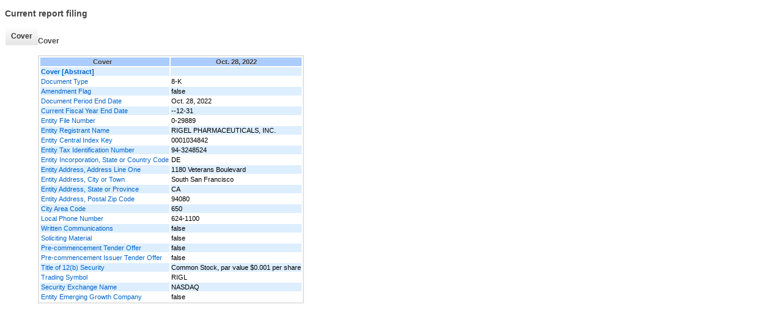

--- FILE ---
content_type: text/html;charset=UTF-8
request_url: https://www.rigel.com/investors/sec-filings/all-sec-filings/xbrl_doc_only/1946
body_size: 3594
content:
<!DOCTYPE html>
<html>
<head>
<title>Rigel Pharmaceuticals, Inc. Current report filing</title>
<link href="/investors/stylesheets/ir.stockpr.css" rel="stylesheet" type="text/css">
<script type="text/javascript" src="https://ir.stockpr.com/javascripts/ir.js"></script>
<link rel="stylesheet" type="text/css" href="https://ir.stockpr.com/stylesheets/xbrl.css">
<script type="text/javascript" src="https://d1io3yog0oux5.cloudfront.net/_269b23e1e9953df3e2b923f41fc114c3/rigel/files/theme/js/aside/ir/_js/all.js"></script>
</head>
<body>
<style>
body {
font-family: Arial, Helvetica, sans-serif;
font-size: 12px;
color: #454545;
}
</style>
<div class="xbrl-content">
    <h3>Current report filing</h3>
    <div id="xbrl-menu-top">
        <div class="navigation">
            <ul class="xbrl-sf-menu">
                
                    <li>
                        <a class="menu-item current" href="/investors/sec-filings/all-sec-filings/xbrl_doc_only/1946">Cover</a>
                        <ul class="submenu">
                                                            <li><a href="/investors/sec-filings/all-sec-filings/xbrl_doc_only/1946">Cover</a></li>
                                                    </ul>
                    </li>
                            </ul>
        </div>
    </div>
    <div class="spr-xbrl-document">
        <h4>Cover</h4>
        


<title></title>




<span style="display: none;">v3.22.2.2</span><table class="report" border="0" cellspacing="2" id="idm140480721109472">
<tr>
<th class="tl" colspan="1" rowspan="1"><div style="width: 200px;"><strong>Cover<br></strong></div></th>
<th class="th"><div>Oct. 28, 2022</div></th>
</tr>
<tr class="re">
<td class="pl" style="border-bottom: 0px;" valign="top"><a class="a" href="javascript:void(0);" onclick="Show.showAR( this, 'defref_dei_CoverAbstract', window );"><strong>Cover [Abstract]</strong></a></td>
<td class="text"> <span></span>
</td>
</tr>
<tr class="ro">
<td class="pl" style="border-bottom: 0px;" valign="top"><a class="a" href="javascript:void(0);" onclick="Show.showAR( this, 'defref_dei_DocumentType', window );">Document Type</a></td>
<td class="text">8-K<span></span>
</td>
</tr>
<tr class="re">
<td class="pl" style="border-bottom: 0px;" valign="top"><a class="a" href="javascript:void(0);" onclick="Show.showAR( this, 'defref_dei_AmendmentFlag', window );">Amendment Flag</a></td>
<td class="text">false<span></span>
</td>
</tr>
<tr class="ro">
<td class="pl" style="border-bottom: 0px;" valign="top"><a class="a" href="javascript:void(0);" onclick="Show.showAR( this, 'defref_dei_DocumentPeriodEndDate', window );">Document Period End Date</a></td>
<td class="text">Oct. 28,  2022<span></span>
</td>
</tr>
<tr class="re">
<td class="pl" style="border-bottom: 0px;" valign="top"><a class="a" href="javascript:void(0);" onclick="Show.showAR( this, 'defref_dei_CurrentFiscalYearEndDate', window );">Current Fiscal Year End Date</a></td>
<td class="text">--12-31<span></span>
</td>
</tr>
<tr class="ro">
<td class="pl" style="border-bottom: 0px;" valign="top"><a class="a" href="javascript:void(0);" onclick="Show.showAR( this, 'defref_dei_EntityFileNumber', window );">Entity File Number</a></td>
<td class="text">0-29889<span></span>
</td>
</tr>
<tr class="re">
<td class="pl" style="border-bottom: 0px;" valign="top"><a class="a" href="javascript:void(0);" onclick="Show.showAR( this, 'defref_dei_EntityRegistrantName', window );">Entity Registrant Name</a></td>
<td class="text">RIGEL PHARMACEUTICALS, INC.<span></span>
</td>
</tr>
<tr class="ro">
<td class="pl" style="border-bottom: 0px;" valign="top"><a class="a" href="javascript:void(0);" onclick="Show.showAR( this, 'defref_dei_EntityCentralIndexKey', window );">Entity Central Index Key</a></td>
<td class="text">0001034842<span></span>
</td>
</tr>
<tr class="re">
<td class="pl" style="border-bottom: 0px;" valign="top"><a class="a" href="javascript:void(0);" onclick="Show.showAR( this, 'defref_dei_EntityTaxIdentificationNumber', window );">Entity Tax Identification Number</a></td>
<td class="text">94-3248524<span></span>
</td>
</tr>
<tr class="ro">
<td class="pl" style="border-bottom: 0px;" valign="top"><a class="a" href="javascript:void(0);" onclick="Show.showAR( this, 'defref_dei_EntityIncorporationStateCountryCode', window );">Entity Incorporation, State or Country Code</a></td>
<td class="text">DE<span></span>
</td>
</tr>
<tr class="re">
<td class="pl" style="border-bottom: 0px;" valign="top"><a class="a" href="javascript:void(0);" onclick="Show.showAR( this, 'defref_dei_EntityAddressAddressLine1', window );">Entity Address, Address Line One</a></td>
<td class="text">1180 Veterans Boulevard<span></span>
</td>
</tr>
<tr class="ro">
<td class="pl" style="border-bottom: 0px;" valign="top"><a class="a" href="javascript:void(0);" onclick="Show.showAR( this, 'defref_dei_EntityAddressCityOrTown', window );">Entity Address, City or Town</a></td>
<td class="text">South San Francisco<span></span>
</td>
</tr>
<tr class="re">
<td class="pl" style="border-bottom: 0px;" valign="top"><a class="a" href="javascript:void(0);" onclick="Show.showAR( this, 'defref_dei_EntityAddressStateOrProvince', window );">Entity Address, State or Province</a></td>
<td class="text">CA<span></span>
</td>
</tr>
<tr class="ro">
<td class="pl" style="border-bottom: 0px;" valign="top"><a class="a" href="javascript:void(0);" onclick="Show.showAR( this, 'defref_dei_EntityAddressPostalZipCode', window );">Entity Address, Postal Zip Code</a></td>
<td class="text">94080<span></span>
</td>
</tr>
<tr class="re">
<td class="pl" style="border-bottom: 0px;" valign="top"><a class="a" href="javascript:void(0);" onclick="Show.showAR( this, 'defref_dei_CityAreaCode', window );">City Area Code</a></td>
<td class="text">650<span></span>
</td>
</tr>
<tr class="ro">
<td class="pl" style="border-bottom: 0px;" valign="top"><a class="a" href="javascript:void(0);" onclick="Show.showAR( this, 'defref_dei_LocalPhoneNumber', window );">Local Phone Number</a></td>
<td class="text">624-1100<span></span>
</td>
</tr>
<tr class="re">
<td class="pl" style="border-bottom: 0px;" valign="top"><a class="a" href="javascript:void(0);" onclick="Show.showAR( this, 'defref_dei_WrittenCommunications', window );">Written Communications</a></td>
<td class="text">false<span></span>
</td>
</tr>
<tr class="ro">
<td class="pl" style="border-bottom: 0px;" valign="top"><a class="a" href="javascript:void(0);" onclick="Show.showAR( this, 'defref_dei_SolicitingMaterial', window );">Soliciting Material</a></td>
<td class="text">false<span></span>
</td>
</tr>
<tr class="re">
<td class="pl" style="border-bottom: 0px;" valign="top"><a class="a" href="javascript:void(0);" onclick="Show.showAR( this, 'defref_dei_PreCommencementTenderOffer', window );">Pre-commencement Tender Offer</a></td>
<td class="text">false<span></span>
</td>
</tr>
<tr class="ro">
<td class="pl" style="border-bottom: 0px;" valign="top"><a class="a" href="javascript:void(0);" onclick="Show.showAR( this, 'defref_dei_PreCommencementIssuerTenderOffer', window );">Pre-commencement Issuer Tender Offer</a></td>
<td class="text">false<span></span>
</td>
</tr>
<tr class="re">
<td class="pl" style="border-bottom: 0px;" valign="top"><a class="a" href="javascript:void(0);" onclick="Show.showAR( this, 'defref_dei_Security12bTitle', window );">Title of 12(b) Security</a></td>
<td class="text">Common Stock, par value $0.001 per share<span></span>
</td>
</tr>
<tr class="ro">
<td class="pl" style="border-bottom: 0px;" valign="top"><a class="a" href="javascript:void(0);" onclick="Show.showAR( this, 'defref_dei_TradingSymbol', window );">Trading Symbol</a></td>
<td class="text">RIGL<span></span>
</td>
</tr>
<tr class="re">
<td class="pl" style="border-bottom: 0px;" valign="top"><a class="a" href="javascript:void(0);" onclick="Show.showAR( this, 'defref_dei_SecurityExchangeName', window );">Security Exchange Name</a></td>
<td class="text">NASDAQ<span></span>
</td>
</tr>
<tr class="ro">
<td class="pl" style="border-bottom: 0px;" valign="top"><a class="a" href="javascript:void(0);" onclick="Show.showAR( this, 'defref_dei_EntityEmergingGrowthCompany', window );">Entity Emerging Growth Company</a></td>
<td class="text">false<span></span>
</td>
</tr>
</table>
<div style="display: none;">
<table border="0" cellpadding="0" cellspacing="0" class="authRefData" style="display: none;" id="defref_dei_AmendmentFlag">
<tr><td class="hide"><a style="color: white;" href="javascript:void(0);" onclick="Show.hideAR();">X</a></td></tr>
<tr><td><div class="body" style="padding: 2px;">
<a href="javascript:void(0);" onclick="Show.toggleNext( this );">- Definition</a><div><p>Boolean flag that is true when the XBRL content amends previously-filed or accepted submission.</p></div>
<a href="javascript:void(0);" onclick="Show.toggleNext( this );">+ References</a><div style="display: none;"><p>No definition available.</p></div>
<a href="javascript:void(0);" onclick="Show.toggleNext( this );">+ Details</a><div style="display: none;"><table border="0" cellpadding="0" cellspacing="0">
<tr>
<td><strong> Name:</strong></td>
<td style="white-space:nowrap;">dei_AmendmentFlag</td>
</tr>
<tr>
<td style="padding-right: 4px;white-space:nowrap;"><strong> Namespace Prefix:</strong></td>
<td>dei_</td>
</tr>
<tr>
<td><strong> Data Type:</strong></td>
<td>xbrli:booleanItemType</td>
</tr>
<tr>
<td><strong> Balance Type:</strong></td>
<td>na</td>
</tr>
<tr>
<td><strong> Period Type:</strong></td>
<td>duration</td>
</tr>
</table></div>
</div></td></tr>
</table>
<table border="0" cellpadding="0" cellspacing="0" class="authRefData" style="display: none;" id="defref_dei_CityAreaCode">
<tr><td class="hide"><a style="color: white;" href="javascript:void(0);" onclick="Show.hideAR();">X</a></td></tr>
<tr><td><div class="body" style="padding: 2px;">
<a href="javascript:void(0);" onclick="Show.toggleNext( this );">- Definition</a><div><p>Area code of city</p></div>
<a href="javascript:void(0);" onclick="Show.toggleNext( this );">+ References</a><div style="display: none;"><p>No definition available.</p></div>
<a href="javascript:void(0);" onclick="Show.toggleNext( this );">+ Details</a><div style="display: none;"><table border="0" cellpadding="0" cellspacing="0">
<tr>
<td><strong> Name:</strong></td>
<td style="white-space:nowrap;">dei_CityAreaCode</td>
</tr>
<tr>
<td style="padding-right: 4px;white-space:nowrap;"><strong> Namespace Prefix:</strong></td>
<td>dei_</td>
</tr>
<tr>
<td><strong> Data Type:</strong></td>
<td>xbrli:normalizedStringItemType</td>
</tr>
<tr>
<td><strong> Balance Type:</strong></td>
<td>na</td>
</tr>
<tr>
<td><strong> Period Type:</strong></td>
<td>duration</td>
</tr>
</table></div>
</div></td></tr>
</table>
<table border="0" cellpadding="0" cellspacing="0" class="authRefData" style="display: none;" id="defref_dei_CoverAbstract">
<tr><td class="hide"><a style="color: white;" href="javascript:void(0);" onclick="Show.hideAR();">X</a></td></tr>
<tr><td><div class="body" style="padding: 2px;">
<a href="javascript:void(0);" onclick="Show.toggleNext( this );">- Definition</a><div><p>Cover page.</p></div>
<a href="javascript:void(0);" onclick="Show.toggleNext( this );">+ References</a><div style="display: none;"><p>No definition available.</p></div>
<a href="javascript:void(0);" onclick="Show.toggleNext( this );">+ Details</a><div style="display: none;"><table border="0" cellpadding="0" cellspacing="0">
<tr>
<td><strong> Name:</strong></td>
<td style="white-space:nowrap;">dei_CoverAbstract</td>
</tr>
<tr>
<td style="padding-right: 4px;white-space:nowrap;"><strong> Namespace Prefix:</strong></td>
<td>dei_</td>
</tr>
<tr>
<td><strong> Data Type:</strong></td>
<td>xbrli:stringItemType</td>
</tr>
<tr>
<td><strong> Balance Type:</strong></td>
<td>na</td>
</tr>
<tr>
<td><strong> Period Type:</strong></td>
<td>duration</td>
</tr>
</table></div>
</div></td></tr>
</table>
<table border="0" cellpadding="0" cellspacing="0" class="authRefData" style="display: none;" id="defref_dei_CurrentFiscalYearEndDate">
<tr><td class="hide"><a style="color: white;" href="javascript:void(0);" onclick="Show.hideAR();">X</a></td></tr>
<tr><td><div class="body" style="padding: 2px;">
<a href="javascript:void(0);" onclick="Show.toggleNext( this );">- Definition</a><div><p>End date of current fiscal year in the format --MM-DD.</p></div>
<a href="javascript:void(0);" onclick="Show.toggleNext( this );">+ References</a><div style="display: none;"><p>No definition available.</p></div>
<a href="javascript:void(0);" onclick="Show.toggleNext( this );">+ Details</a><div style="display: none;"><table border="0" cellpadding="0" cellspacing="0">
<tr>
<td><strong> Name:</strong></td>
<td style="white-space:nowrap;">dei_CurrentFiscalYearEndDate</td>
</tr>
<tr>
<td style="padding-right: 4px;white-space:nowrap;"><strong> Namespace Prefix:</strong></td>
<td>dei_</td>
</tr>
<tr>
<td><strong> Data Type:</strong></td>
<td>xbrli:gMonthDayItemType</td>
</tr>
<tr>
<td><strong> Balance Type:</strong></td>
<td>na</td>
</tr>
<tr>
<td><strong> Period Type:</strong></td>
<td>duration</td>
</tr>
</table></div>
</div></td></tr>
</table>
<table border="0" cellpadding="0" cellspacing="0" class="authRefData" style="display: none;" id="defref_dei_DocumentPeriodEndDate">
<tr><td class="hide"><a style="color: white;" href="javascript:void(0);" onclick="Show.hideAR();">X</a></td></tr>
<tr><td><div class="body" style="padding: 2px;">
<a href="javascript:void(0);" onclick="Show.toggleNext( this );">- Definition</a><div><p>For the EDGAR submission types of Form 8-K: the date of the report, the date of the earliest event reported; for the EDGAR submission types of Form N-1A: the filing date; for all other submission types: the end of the reporting or transition period.  The format of the date is YYYY-MM-DD.</p></div>
<a href="javascript:void(0);" onclick="Show.toggleNext( this );">+ References</a><div style="display: none;"><p>No definition available.</p></div>
<a href="javascript:void(0);" onclick="Show.toggleNext( this );">+ Details</a><div style="display: none;"><table border="0" cellpadding="0" cellspacing="0">
<tr>
<td><strong> Name:</strong></td>
<td style="white-space:nowrap;">dei_DocumentPeriodEndDate</td>
</tr>
<tr>
<td style="padding-right: 4px;white-space:nowrap;"><strong> Namespace Prefix:</strong></td>
<td>dei_</td>
</tr>
<tr>
<td><strong> Data Type:</strong></td>
<td>xbrli:dateItemType</td>
</tr>
<tr>
<td><strong> Balance Type:</strong></td>
<td>na</td>
</tr>
<tr>
<td><strong> Period Type:</strong></td>
<td>duration</td>
</tr>
</table></div>
</div></td></tr>
</table>
<table border="0" cellpadding="0" cellspacing="0" class="authRefData" style="display: none;" id="defref_dei_DocumentType">
<tr><td class="hide"><a style="color: white;" href="javascript:void(0);" onclick="Show.hideAR();">X</a></td></tr>
<tr><td><div class="body" style="padding: 2px;">
<a href="javascript:void(0);" onclick="Show.toggleNext( this );">- Definition</a><div><p>The type of document being provided (such as 10-K, 10-Q, 485BPOS, etc). The document type is limited to the same value as the supporting SEC submission type, or the word 'Other'.</p></div>
<a href="javascript:void(0);" onclick="Show.toggleNext( this );">+ References</a><div style="display: none;"><p>No definition available.</p></div>
<a href="javascript:void(0);" onclick="Show.toggleNext( this );">+ Details</a><div style="display: none;"><table border="0" cellpadding="0" cellspacing="0">
<tr>
<td><strong> Name:</strong></td>
<td style="white-space:nowrap;">dei_DocumentType</td>
</tr>
<tr>
<td style="padding-right: 4px;white-space:nowrap;"><strong> Namespace Prefix:</strong></td>
<td>dei_</td>
</tr>
<tr>
<td><strong> Data Type:</strong></td>
<td>dei:submissionTypeItemType</td>
</tr>
<tr>
<td><strong> Balance Type:</strong></td>
<td>na</td>
</tr>
<tr>
<td><strong> Period Type:</strong></td>
<td>duration</td>
</tr>
</table></div>
</div></td></tr>
</table>
<table border="0" cellpadding="0" cellspacing="0" class="authRefData" style="display: none;" id="defref_dei_EntityAddressAddressLine1">
<tr><td class="hide"><a style="color: white;" href="javascript:void(0);" onclick="Show.hideAR();">X</a></td></tr>
<tr><td><div class="body" style="padding: 2px;">
<a href="javascript:void(0);" onclick="Show.toggleNext( this );">- Definition</a><div><p>Address Line 1 such as Attn, Building Name, Street Name</p></div>
<a href="javascript:void(0);" onclick="Show.toggleNext( this );">+ References</a><div style="display: none;"><p>No definition available.</p></div>
<a href="javascript:void(0);" onclick="Show.toggleNext( this );">+ Details</a><div style="display: none;"><table border="0" cellpadding="0" cellspacing="0">
<tr>
<td><strong> Name:</strong></td>
<td style="white-space:nowrap;">dei_EntityAddressAddressLine1</td>
</tr>
<tr>
<td style="padding-right: 4px;white-space:nowrap;"><strong> Namespace Prefix:</strong></td>
<td>dei_</td>
</tr>
<tr>
<td><strong> Data Type:</strong></td>
<td>xbrli:normalizedStringItemType</td>
</tr>
<tr>
<td><strong> Balance Type:</strong></td>
<td>na</td>
</tr>
<tr>
<td><strong> Period Type:</strong></td>
<td>duration</td>
</tr>
</table></div>
</div></td></tr>
</table>
<table border="0" cellpadding="0" cellspacing="0" class="authRefData" style="display: none;" id="defref_dei_EntityAddressCityOrTown">
<tr><td class="hide"><a style="color: white;" href="javascript:void(0);" onclick="Show.hideAR();">X</a></td></tr>
<tr><td><div class="body" style="padding: 2px;">
<a href="javascript:void(0);" onclick="Show.toggleNext( this );">- Definition</a><div><p>Name of the City or Town</p></div>
<a href="javascript:void(0);" onclick="Show.toggleNext( this );">+ References</a><div style="display: none;"><p>No definition available.</p></div>
<a href="javascript:void(0);" onclick="Show.toggleNext( this );">+ Details</a><div style="display: none;"><table border="0" cellpadding="0" cellspacing="0">
<tr>
<td><strong> Name:</strong></td>
<td style="white-space:nowrap;">dei_EntityAddressCityOrTown</td>
</tr>
<tr>
<td style="padding-right: 4px;white-space:nowrap;"><strong> Namespace Prefix:</strong></td>
<td>dei_</td>
</tr>
<tr>
<td><strong> Data Type:</strong></td>
<td>xbrli:normalizedStringItemType</td>
</tr>
<tr>
<td><strong> Balance Type:</strong></td>
<td>na</td>
</tr>
<tr>
<td><strong> Period Type:</strong></td>
<td>duration</td>
</tr>
</table></div>
</div></td></tr>
</table>
<table border="0" cellpadding="0" cellspacing="0" class="authRefData" style="display: none;" id="defref_dei_EntityAddressPostalZipCode">
<tr><td class="hide"><a style="color: white;" href="javascript:void(0);" onclick="Show.hideAR();">X</a></td></tr>
<tr><td><div class="body" style="padding: 2px;">
<a href="javascript:void(0);" onclick="Show.toggleNext( this );">- Definition</a><div><p>Code for the postal or zip code</p></div>
<a href="javascript:void(0);" onclick="Show.toggleNext( this );">+ References</a><div style="display: none;"><p>No definition available.</p></div>
<a href="javascript:void(0);" onclick="Show.toggleNext( this );">+ Details</a><div style="display: none;"><table border="0" cellpadding="0" cellspacing="0">
<tr>
<td><strong> Name:</strong></td>
<td style="white-space:nowrap;">dei_EntityAddressPostalZipCode</td>
</tr>
<tr>
<td style="padding-right: 4px;white-space:nowrap;"><strong> Namespace Prefix:</strong></td>
<td>dei_</td>
</tr>
<tr>
<td><strong> Data Type:</strong></td>
<td>xbrli:normalizedStringItemType</td>
</tr>
<tr>
<td><strong> Balance Type:</strong></td>
<td>na</td>
</tr>
<tr>
<td><strong> Period Type:</strong></td>
<td>duration</td>
</tr>
</table></div>
</div></td></tr>
</table>
<table border="0" cellpadding="0" cellspacing="0" class="authRefData" style="display: none;" id="defref_dei_EntityAddressStateOrProvince">
<tr><td class="hide"><a style="color: white;" href="javascript:void(0);" onclick="Show.hideAR();">X</a></td></tr>
<tr><td><div class="body" style="padding: 2px;">
<a href="javascript:void(0);" onclick="Show.toggleNext( this );">- Definition</a><div><p>Name of the state or province.</p></div>
<a href="javascript:void(0);" onclick="Show.toggleNext( this );">+ References</a><div style="display: none;"><p>No definition available.</p></div>
<a href="javascript:void(0);" onclick="Show.toggleNext( this );">+ Details</a><div style="display: none;"><table border="0" cellpadding="0" cellspacing="0">
<tr>
<td><strong> Name:</strong></td>
<td style="white-space:nowrap;">dei_EntityAddressStateOrProvince</td>
</tr>
<tr>
<td style="padding-right: 4px;white-space:nowrap;"><strong> Namespace Prefix:</strong></td>
<td>dei_</td>
</tr>
<tr>
<td><strong> Data Type:</strong></td>
<td>dei:stateOrProvinceItemType</td>
</tr>
<tr>
<td><strong> Balance Type:</strong></td>
<td>na</td>
</tr>
<tr>
<td><strong> Period Type:</strong></td>
<td>duration</td>
</tr>
</table></div>
</div></td></tr>
</table>
<table border="0" cellpadding="0" cellspacing="0" class="authRefData" style="display: none;" id="defref_dei_EntityCentralIndexKey">
<tr><td class="hide"><a style="color: white;" href="javascript:void(0);" onclick="Show.hideAR();">X</a></td></tr>
<tr><td><div class="body" style="padding: 2px;">
<a href="javascript:void(0);" onclick="Show.toggleNext( this );">- Definition</a><div><p>A unique 10-digit SEC-issued value to identify entities that have filed disclosures with the SEC. It is commonly abbreviated as CIK.</p></div>
<a href="javascript:void(0);" onclick="Show.toggleNext( this );">+ References</a><div style="display: none;"><p>Reference 1: http://www.xbrl.org/2003/role/presentationRef<br> -Publisher SEC<br> -Name Exchange Act<br> -Number 240<br> -Section 12<br> -Subsection b-2<br></p></div>
<a href="javascript:void(0);" onclick="Show.toggleNext( this );">+ Details</a><div style="display: none;"><table border="0" cellpadding="0" cellspacing="0">
<tr>
<td><strong> Name:</strong></td>
<td style="white-space:nowrap;">dei_EntityCentralIndexKey</td>
</tr>
<tr>
<td style="padding-right: 4px;white-space:nowrap;"><strong> Namespace Prefix:</strong></td>
<td>dei_</td>
</tr>
<tr>
<td><strong> Data Type:</strong></td>
<td>dei:centralIndexKeyItemType</td>
</tr>
<tr>
<td><strong> Balance Type:</strong></td>
<td>na</td>
</tr>
<tr>
<td><strong> Period Type:</strong></td>
<td>duration</td>
</tr>
</table></div>
</div></td></tr>
</table>
<table border="0" cellpadding="0" cellspacing="0" class="authRefData" style="display: none;" id="defref_dei_EntityEmergingGrowthCompany">
<tr><td class="hide"><a style="color: white;" href="javascript:void(0);" onclick="Show.hideAR();">X</a></td></tr>
<tr><td><div class="body" style="padding: 2px;">
<a href="javascript:void(0);" onclick="Show.toggleNext( this );">- Definition</a><div><p>Indicate if registrant meets the emerging growth company criteria.</p></div>
<a href="javascript:void(0);" onclick="Show.toggleNext( this );">+ References</a><div style="display: none;"><p>Reference 1: http://www.xbrl.org/2003/role/presentationRef<br> -Publisher SEC<br> -Name Exchange Act<br> -Number 240<br> -Section 12<br> -Subsection b-2<br></p></div>
<a href="javascript:void(0);" onclick="Show.toggleNext( this );">+ Details</a><div style="display: none;"><table border="0" cellpadding="0" cellspacing="0">
<tr>
<td><strong> Name:</strong></td>
<td style="white-space:nowrap;">dei_EntityEmergingGrowthCompany</td>
</tr>
<tr>
<td style="padding-right: 4px;white-space:nowrap;"><strong> Namespace Prefix:</strong></td>
<td>dei_</td>
</tr>
<tr>
<td><strong> Data Type:</strong></td>
<td>xbrli:booleanItemType</td>
</tr>
<tr>
<td><strong> Balance Type:</strong></td>
<td>na</td>
</tr>
<tr>
<td><strong> Period Type:</strong></td>
<td>duration</td>
</tr>
</table></div>
</div></td></tr>
</table>
<table border="0" cellpadding="0" cellspacing="0" class="authRefData" style="display: none;" id="defref_dei_EntityFileNumber">
<tr><td class="hide"><a style="color: white;" href="javascript:void(0);" onclick="Show.hideAR();">X</a></td></tr>
<tr><td><div class="body" style="padding: 2px;">
<a href="javascript:void(0);" onclick="Show.toggleNext( this );">- Definition</a><div><p>Commission file number. The field allows up to 17 characters. The prefix may contain 1-3 digits, the sequence number may contain 1-8 digits, the optional suffix may contain 1-4 characters, and the fields are separated with a hyphen.</p></div>
<a href="javascript:void(0);" onclick="Show.toggleNext( this );">+ References</a><div style="display: none;"><p>No definition available.</p></div>
<a href="javascript:void(0);" onclick="Show.toggleNext( this );">+ Details</a><div style="display: none;"><table border="0" cellpadding="0" cellspacing="0">
<tr>
<td><strong> Name:</strong></td>
<td style="white-space:nowrap;">dei_EntityFileNumber</td>
</tr>
<tr>
<td style="padding-right: 4px;white-space:nowrap;"><strong> Namespace Prefix:</strong></td>
<td>dei_</td>
</tr>
<tr>
<td><strong> Data Type:</strong></td>
<td>dei:fileNumberItemType</td>
</tr>
<tr>
<td><strong> Balance Type:</strong></td>
<td>na</td>
</tr>
<tr>
<td><strong> Period Type:</strong></td>
<td>duration</td>
</tr>
</table></div>
</div></td></tr>
</table>
<table border="0" cellpadding="0" cellspacing="0" class="authRefData" style="display: none;" id="defref_dei_EntityIncorporationStateCountryCode">
<tr><td class="hide"><a style="color: white;" href="javascript:void(0);" onclick="Show.hideAR();">X</a></td></tr>
<tr><td><div class="body" style="padding: 2px;">
<a href="javascript:void(0);" onclick="Show.toggleNext( this );">- Definition</a><div><p>Two-character EDGAR code representing the state or country of incorporation.</p></div>
<a href="javascript:void(0);" onclick="Show.toggleNext( this );">+ References</a><div style="display: none;"><p>No definition available.</p></div>
<a href="javascript:void(0);" onclick="Show.toggleNext( this );">+ Details</a><div style="display: none;"><table border="0" cellpadding="0" cellspacing="0">
<tr>
<td><strong> Name:</strong></td>
<td style="white-space:nowrap;">dei_EntityIncorporationStateCountryCode</td>
</tr>
<tr>
<td style="padding-right: 4px;white-space:nowrap;"><strong> Namespace Prefix:</strong></td>
<td>dei_</td>
</tr>
<tr>
<td><strong> Data Type:</strong></td>
<td>dei:edgarStateCountryItemType</td>
</tr>
<tr>
<td><strong> Balance Type:</strong></td>
<td>na</td>
</tr>
<tr>
<td><strong> Period Type:</strong></td>
<td>duration</td>
</tr>
</table></div>
</div></td></tr>
</table>
<table border="0" cellpadding="0" cellspacing="0" class="authRefData" style="display: none;" id="defref_dei_EntityRegistrantName">
<tr><td class="hide"><a style="color: white;" href="javascript:void(0);" onclick="Show.hideAR();">X</a></td></tr>
<tr><td><div class="body" style="padding: 2px;">
<a href="javascript:void(0);" onclick="Show.toggleNext( this );">- Definition</a><div><p>The exact name of the entity filing the report as specified in its charter, which is required by forms filed with the SEC.</p></div>
<a href="javascript:void(0);" onclick="Show.toggleNext( this );">+ References</a><div style="display: none;"><p>Reference 1: http://www.xbrl.org/2003/role/presentationRef<br> -Publisher SEC<br> -Name Exchange Act<br> -Number 240<br> -Section 12<br> -Subsection b-2<br></p></div>
<a href="javascript:void(0);" onclick="Show.toggleNext( this );">+ Details</a><div style="display: none;"><table border="0" cellpadding="0" cellspacing="0">
<tr>
<td><strong> Name:</strong></td>
<td style="white-space:nowrap;">dei_EntityRegistrantName</td>
</tr>
<tr>
<td style="padding-right: 4px;white-space:nowrap;"><strong> Namespace Prefix:</strong></td>
<td>dei_</td>
</tr>
<tr>
<td><strong> Data Type:</strong></td>
<td>xbrli:normalizedStringItemType</td>
</tr>
<tr>
<td><strong> Balance Type:</strong></td>
<td>na</td>
</tr>
<tr>
<td><strong> Period Type:</strong></td>
<td>duration</td>
</tr>
</table></div>
</div></td></tr>
</table>
<table border="0" cellpadding="0" cellspacing="0" class="authRefData" style="display: none;" id="defref_dei_EntityTaxIdentificationNumber">
<tr><td class="hide"><a style="color: white;" href="javascript:void(0);" onclick="Show.hideAR();">X</a></td></tr>
<tr><td><div class="body" style="padding: 2px;">
<a href="javascript:void(0);" onclick="Show.toggleNext( this );">- Definition</a><div><p>The Tax Identification Number (TIN), also known as an Employer Identification Number (EIN), is a unique 9-digit value assigned by the IRS.</p></div>
<a href="javascript:void(0);" onclick="Show.toggleNext( this );">+ References</a><div style="display: none;"><p>Reference 1: http://www.xbrl.org/2003/role/presentationRef<br> -Publisher SEC<br> -Name Exchange Act<br> -Number 240<br> -Section 12<br> -Subsection b-2<br></p></div>
<a href="javascript:void(0);" onclick="Show.toggleNext( this );">+ Details</a><div style="display: none;"><table border="0" cellpadding="0" cellspacing="0">
<tr>
<td><strong> Name:</strong></td>
<td style="white-space:nowrap;">dei_EntityTaxIdentificationNumber</td>
</tr>
<tr>
<td style="padding-right: 4px;white-space:nowrap;"><strong> Namespace Prefix:</strong></td>
<td>dei_</td>
</tr>
<tr>
<td><strong> Data Type:</strong></td>
<td>dei:employerIdItemType</td>
</tr>
<tr>
<td><strong> Balance Type:</strong></td>
<td>na</td>
</tr>
<tr>
<td><strong> Period Type:</strong></td>
<td>duration</td>
</tr>
</table></div>
</div></td></tr>
</table>
<table border="0" cellpadding="0" cellspacing="0" class="authRefData" style="display: none;" id="defref_dei_LocalPhoneNumber">
<tr><td class="hide"><a style="color: white;" href="javascript:void(0);" onclick="Show.hideAR();">X</a></td></tr>
<tr><td><div class="body" style="padding: 2px;">
<a href="javascript:void(0);" onclick="Show.toggleNext( this );">- Definition</a><div><p>Local phone number for entity.</p></div>
<a href="javascript:void(0);" onclick="Show.toggleNext( this );">+ References</a><div style="display: none;"><p>No definition available.</p></div>
<a href="javascript:void(0);" onclick="Show.toggleNext( this );">+ Details</a><div style="display: none;"><table border="0" cellpadding="0" cellspacing="0">
<tr>
<td><strong> Name:</strong></td>
<td style="white-space:nowrap;">dei_LocalPhoneNumber</td>
</tr>
<tr>
<td style="padding-right: 4px;white-space:nowrap;"><strong> Namespace Prefix:</strong></td>
<td>dei_</td>
</tr>
<tr>
<td><strong> Data Type:</strong></td>
<td>xbrli:normalizedStringItemType</td>
</tr>
<tr>
<td><strong> Balance Type:</strong></td>
<td>na</td>
</tr>
<tr>
<td><strong> Period Type:</strong></td>
<td>duration</td>
</tr>
</table></div>
</div></td></tr>
</table>
<table border="0" cellpadding="0" cellspacing="0" class="authRefData" style="display: none;" id="defref_dei_PreCommencementIssuerTenderOffer">
<tr><td class="hide"><a style="color: white;" href="javascript:void(0);" onclick="Show.hideAR();">X</a></td></tr>
<tr><td><div class="body" style="padding: 2px;">
<a href="javascript:void(0);" onclick="Show.toggleNext( this );">- Definition</a><div><p>Boolean flag that is true when the Form 8-K filing is intended to satisfy the filing obligation of the registrant as pre-commencement communications pursuant to Rule 13e-4(c) under the Exchange Act.</p></div>
<a href="javascript:void(0);" onclick="Show.toggleNext( this );">+ References</a><div style="display: none;"><p>Reference 1: http://www.xbrl.org/2003/role/presentationRef<br> -Publisher SEC<br> -Name Exchange Act<br> -Number 240<br> -Section 13e<br> -Subsection 4c<br></p></div>
<a href="javascript:void(0);" onclick="Show.toggleNext( this );">+ Details</a><div style="display: none;"><table border="0" cellpadding="0" cellspacing="0">
<tr>
<td><strong> Name:</strong></td>
<td style="white-space:nowrap;">dei_PreCommencementIssuerTenderOffer</td>
</tr>
<tr>
<td style="padding-right: 4px;white-space:nowrap;"><strong> Namespace Prefix:</strong></td>
<td>dei_</td>
</tr>
<tr>
<td><strong> Data Type:</strong></td>
<td>xbrli:booleanItemType</td>
</tr>
<tr>
<td><strong> Balance Type:</strong></td>
<td>na</td>
</tr>
<tr>
<td><strong> Period Type:</strong></td>
<td>duration</td>
</tr>
</table></div>
</div></td></tr>
</table>
<table border="0" cellpadding="0" cellspacing="0" class="authRefData" style="display: none;" id="defref_dei_PreCommencementTenderOffer">
<tr><td class="hide"><a style="color: white;" href="javascript:void(0);" onclick="Show.hideAR();">X</a></td></tr>
<tr><td><div class="body" style="padding: 2px;">
<a href="javascript:void(0);" onclick="Show.toggleNext( this );">- Definition</a><div><p>Boolean flag that is true when the Form 8-K filing is intended to satisfy the filing obligation of the registrant as pre-commencement communications pursuant to Rule 14d-2(b) under the Exchange Act.</p></div>
<a href="javascript:void(0);" onclick="Show.toggleNext( this );">+ References</a><div style="display: none;"><p>Reference 1: http://www.xbrl.org/2003/role/presentationRef<br> -Publisher SEC<br> -Name Exchange Act<br> -Number 240<br> -Section 14d<br> -Subsection 2b<br></p></div>
<a href="javascript:void(0);" onclick="Show.toggleNext( this );">+ Details</a><div style="display: none;"><table border="0" cellpadding="0" cellspacing="0">
<tr>
<td><strong> Name:</strong></td>
<td style="white-space:nowrap;">dei_PreCommencementTenderOffer</td>
</tr>
<tr>
<td style="padding-right: 4px;white-space:nowrap;"><strong> Namespace Prefix:</strong></td>
<td>dei_</td>
</tr>
<tr>
<td><strong> Data Type:</strong></td>
<td>xbrli:booleanItemType</td>
</tr>
<tr>
<td><strong> Balance Type:</strong></td>
<td>na</td>
</tr>
<tr>
<td><strong> Period Type:</strong></td>
<td>duration</td>
</tr>
</table></div>
</div></td></tr>
</table>
<table border="0" cellpadding="0" cellspacing="0" class="authRefData" style="display: none;" id="defref_dei_Security12bTitle">
<tr><td class="hide"><a style="color: white;" href="javascript:void(0);" onclick="Show.hideAR();">X</a></td></tr>
<tr><td><div class="body" style="padding: 2px;">
<a href="javascript:void(0);" onclick="Show.toggleNext( this );">- Definition</a><div><p>Title of a 12(b) registered security.</p></div>
<a href="javascript:void(0);" onclick="Show.toggleNext( this );">+ References</a><div style="display: none;"><p>Reference 1: http://www.xbrl.org/2003/role/presentationRef<br> -Publisher SEC<br> -Name Exchange Act<br> -Number 240<br> -Section 12<br> -Subsection b<br></p></div>
<a href="javascript:void(0);" onclick="Show.toggleNext( this );">+ Details</a><div style="display: none;"><table border="0" cellpadding="0" cellspacing="0">
<tr>
<td><strong> Name:</strong></td>
<td style="white-space:nowrap;">dei_Security12bTitle</td>
</tr>
<tr>
<td style="padding-right: 4px;white-space:nowrap;"><strong> Namespace Prefix:</strong></td>
<td>dei_</td>
</tr>
<tr>
<td><strong> Data Type:</strong></td>
<td>dei:securityTitleItemType</td>
</tr>
<tr>
<td><strong> Balance Type:</strong></td>
<td>na</td>
</tr>
<tr>
<td><strong> Period Type:</strong></td>
<td>duration</td>
</tr>
</table></div>
</div></td></tr>
</table>
<table border="0" cellpadding="0" cellspacing="0" class="authRefData" style="display: none;" id="defref_dei_SecurityExchangeName">
<tr><td class="hide"><a style="color: white;" href="javascript:void(0);" onclick="Show.hideAR();">X</a></td></tr>
<tr><td><div class="body" style="padding: 2px;">
<a href="javascript:void(0);" onclick="Show.toggleNext( this );">- Definition</a><div><p>Name of the Exchange on which a security is registered.</p></div>
<a href="javascript:void(0);" onclick="Show.toggleNext( this );">+ References</a><div style="display: none;"><p>Reference 1: http://www.xbrl.org/2003/role/presentationRef<br> -Publisher SEC<br> -Name Exchange Act<br> -Number 240<br> -Section 12<br> -Subsection d1-1<br></p></div>
<a href="javascript:void(0);" onclick="Show.toggleNext( this );">+ Details</a><div style="display: none;"><table border="0" cellpadding="0" cellspacing="0">
<tr>
<td><strong> Name:</strong></td>
<td style="white-space:nowrap;">dei_SecurityExchangeName</td>
</tr>
<tr>
<td style="padding-right: 4px;white-space:nowrap;"><strong> Namespace Prefix:</strong></td>
<td>dei_</td>
</tr>
<tr>
<td><strong> Data Type:</strong></td>
<td>dei:edgarExchangeCodeItemType</td>
</tr>
<tr>
<td><strong> Balance Type:</strong></td>
<td>na</td>
</tr>
<tr>
<td><strong> Period Type:</strong></td>
<td>duration</td>
</tr>
</table></div>
</div></td></tr>
</table>
<table border="0" cellpadding="0" cellspacing="0" class="authRefData" style="display: none;" id="defref_dei_SolicitingMaterial">
<tr><td class="hide"><a style="color: white;" href="javascript:void(0);" onclick="Show.hideAR();">X</a></td></tr>
<tr><td><div class="body" style="padding: 2px;">
<a href="javascript:void(0);" onclick="Show.toggleNext( this );">- Definition</a><div><p>Boolean flag that is true when the Form 8-K filing is intended to satisfy the filing obligation of the registrant as soliciting material pursuant to Rule 14a-12 under the Exchange Act.</p></div>
<a href="javascript:void(0);" onclick="Show.toggleNext( this );">+ References</a><div style="display: none;"><p>Reference 1: http://www.xbrl.org/2003/role/presentationRef<br> -Publisher SEC<br> -Name Exchange Act<br> -Section 14a<br> -Number 240<br> -Subsection 12<br></p></div>
<a href="javascript:void(0);" onclick="Show.toggleNext( this );">+ Details</a><div style="display: none;"><table border="0" cellpadding="0" cellspacing="0">
<tr>
<td><strong> Name:</strong></td>
<td style="white-space:nowrap;">dei_SolicitingMaterial</td>
</tr>
<tr>
<td style="padding-right: 4px;white-space:nowrap;"><strong> Namespace Prefix:</strong></td>
<td>dei_</td>
</tr>
<tr>
<td><strong> Data Type:</strong></td>
<td>xbrli:booleanItemType</td>
</tr>
<tr>
<td><strong> Balance Type:</strong></td>
<td>na</td>
</tr>
<tr>
<td><strong> Period Type:</strong></td>
<td>duration</td>
</tr>
</table></div>
</div></td></tr>
</table>
<table border="0" cellpadding="0" cellspacing="0" class="authRefData" style="display: none;" id="defref_dei_TradingSymbol">
<tr><td class="hide"><a style="color: white;" href="javascript:void(0);" onclick="Show.hideAR();">X</a></td></tr>
<tr><td><div class="body" style="padding: 2px;">
<a href="javascript:void(0);" onclick="Show.toggleNext( this );">- Definition</a><div><p>Trading symbol of an instrument as listed on an exchange.</p></div>
<a href="javascript:void(0);" onclick="Show.toggleNext( this );">+ References</a><div style="display: none;"><p>No definition available.</p></div>
<a href="javascript:void(0);" onclick="Show.toggleNext( this );">+ Details</a><div style="display: none;"><table border="0" cellpadding="0" cellspacing="0">
<tr>
<td><strong> Name:</strong></td>
<td style="white-space:nowrap;">dei_TradingSymbol</td>
</tr>
<tr>
<td style="padding-right: 4px;white-space:nowrap;"><strong> Namespace Prefix:</strong></td>
<td>dei_</td>
</tr>
<tr>
<td><strong> Data Type:</strong></td>
<td>dei:tradingSymbolItemType</td>
</tr>
<tr>
<td><strong> Balance Type:</strong></td>
<td>na</td>
</tr>
<tr>
<td><strong> Period Type:</strong></td>
<td>duration</td>
</tr>
</table></div>
</div></td></tr>
</table>
<table border="0" cellpadding="0" cellspacing="0" class="authRefData" style="display: none;" id="defref_dei_WrittenCommunications">
<tr><td class="hide"><a style="color: white;" href="javascript:void(0);" onclick="Show.hideAR();">X</a></td></tr>
<tr><td><div class="body" style="padding: 2px;">
<a href="javascript:void(0);" onclick="Show.toggleNext( this );">- Definition</a><div><p>Boolean flag that is true when the Form 8-K filing is intended to satisfy the filing obligation of the registrant as written communications pursuant to Rule 425 under the Securities Act.</p></div>
<a href="javascript:void(0);" onclick="Show.toggleNext( this );">+ References</a><div style="display: none;"><p>Reference 1: http://www.xbrl.org/2003/role/presentationRef<br> -Publisher SEC<br> -Name Securities Act<br> -Number 230<br> -Section 425<br></p></div>
<a href="javascript:void(0);" onclick="Show.toggleNext( this );">+ Details</a><div style="display: none;"><table border="0" cellpadding="0" cellspacing="0">
<tr>
<td><strong> Name:</strong></td>
<td style="white-space:nowrap;">dei_WrittenCommunications</td>
</tr>
<tr>
<td style="padding-right: 4px;white-space:nowrap;"><strong> Namespace Prefix:</strong></td>
<td>dei_</td>
</tr>
<tr>
<td><strong> Data Type:</strong></td>
<td>xbrli:booleanItemType</td>
</tr>
<tr>
<td><strong> Balance Type:</strong></td>
<td>na</td>
</tr>
<tr>
<td><strong> Period Type:</strong></td>
<td>duration</td>
</tr>
</table></div>
</div></td></tr>
</table>
</div>


        <div style="clear:both;"></div>
    </div>
</div>
</body>
</html>